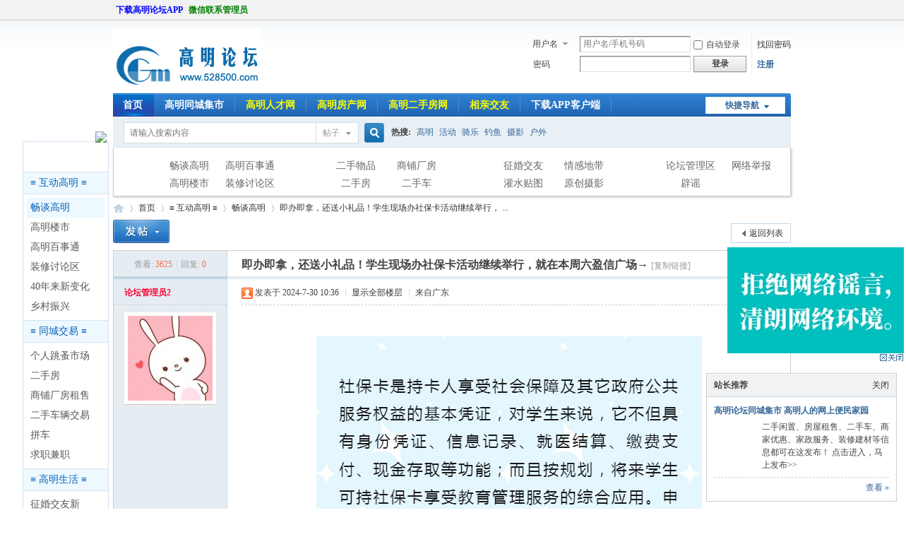

--- FILE ---
content_type: text/html; charset=gbk
request_url: https://bbs.528500.com/thread-1900265-1-1.html
body_size: 9722
content:
<!DOCTYPE html PUBLIC "-//W3C//DTD XHTML 1.0 Transitional//EN" "http://www.w3.org/TR/xhtml1/DTD/xhtml1-transitional.dtd">
<html xmlns="http://www.w3.org/1999/xhtml">
<head>
<meta http-equiv="Content-Type" content="text/html; charset=gbk" />
<title>即办即拿，还送小礼品！学生现场办社保卡活动继续举行，就在本周六盈信广场→ - 畅谈高明 -  高明论坛 -  Powered by Discuz!</title>
<link href="https://bbs.528500.com/thread-1900265-1-1.html" rel="canonical" />
<meta name="keywords" content="即办即拿，还送小礼品！学生现场办社保卡活动继续举行，就在本周六盈信广场→" />
<meta name="description" content="点击视频，了解更多↓↓↓来源：高明人社 即办即拿，还送小礼品！学生现场办社保卡活动继续举行，就在本周六盈信广场→ ,高明论坛" />
<meta name="generator" content="Discuz! X3.4" />
<meta name="author" content="Discuz! Team and Comsenz UI Team" />
<meta name="copyright" content="2001-2021 Tencent Cloud." />
<meta name="MSSmartTagsPreventParsing" content="True" />
<meta http-equiv="MSThemeCompatible" content="Yes" />
<base href="https://bbs.528500.com/" /><link rel="stylesheet" type="text/css" href="data/cache/style_1_common.css?CXM" /><link rel="stylesheet" type="text/css" href="data/cache/style_1_forum_viewthread.css?CXM" /><script type="text/javascript">var STYLEID = '1', STATICURL = 'static/', IMGDIR = 'static/image/common', VERHASH = 'CXM', charset = 'gbk', discuz_uid = '0', cookiepre = 'discuz_2132_', cookiedomain = '', cookiepath = '/', showusercard = '1', attackevasive = '0', disallowfloat = 'login|sendpm|newthread|reply|viewratings|viewwarning|viewthreadmod|viewvote|tradeorder|activity|debate|nav|usergroups|task', creditnotice = '1|威望|,2|金钱|,7|金币|', defaultstyle = '', REPORTURL = 'aHR0cHM6Ly9iYnMuNTI4NTAwLmNvbS9mb3J1bS5waHA/bW9kPXZpZXd0aHJlYWQmdGlkPTE5MDAyNjUmZXh0cmE9cGFnZSUzRDEmcGFnZT0x', SITEURL = 'https://bbs.528500.com/', JSPATH = 'static/js/', CSSPATH = 'data/cache/style_', DYNAMICURL = '';</script>
<script src="static/js/common.js?CXM" type="text/javascript"></script>
<meta name="application-name" content="高明论坛" />
<meta name="msapplication-tooltip" content="高明论坛" />
<meta name="msapplication-task" content="name=首页;action-uri=https://bbs.528500.com/forum.php;icon-uri=https://bbs.528500.com/static/image/common/bbs.ico" />
<link rel="archives" title="高明论坛" href="https://bbs.528500.com/archiver/" />
<script src="static/js/forum.js?CXM" type="text/javascript"></script>
</head>

<body id="nv_forum" class="pg_viewthread" onkeydown="if(event.keyCode==27) return false;">
<div id="append_parent"></div><div id="ajaxwaitid"></div>
<div id="toptb" class="cl">
<div class="wp">
<div class="z"><a href="https://bbs.528500.com/app.html"  style="font-weight: bold;color: blue">下载高明论坛APP</a><a href="https://bbs.528500.com/thread-1853891-1-1.html"  style="font-weight: bold;color: green">微信联系管理员</a><div id="weather" style="float:left;padding-top: 2px;"><script>if(top.location == self.location){document.write('<iframe width="250" height="22" frameborder="0" scrolling="no" allowtransparency="true" src="http://i.tianqi.com/index.php?c=code&id=1&icon=1&wind=1&num=1&site=zgwdq"></iframe>')} </script> </div></div>
<div class="y">
<a id="switchblind" href="javascript:;" onclick="toggleBlind(this)" title="开启辅助访问" class="switchblind"></a>
</div>
</div>
</div>

<div id="hd">
<div class="wp">
<div class="hdc cl"><h2><a href="https://bbs.528500.com/" title="高明论坛"><img src="static/image/common/logo.png" alt="高明论坛" border="0" /></a></h2><script src="static/js/logging.js?CXM" type="text/javascript"></script>
<form method="post" autocomplete="off" id="lsform" action="member.php?mod=logging&amp;action=login&amp;loginsubmit=yes&amp;infloat=yes&amp;lssubmit=yes" onsubmit="return lsSubmit();">
<div class="fastlg cl">
<span id="return_ls" style="display:none"></span>
<div class="y pns">
<table cellspacing="0" cellpadding="0">
<tr>
<td>
<span class="ftid">
<select name="fastloginfield" id="ls_fastloginfield" width="40" tabindex="900">
<option value="username">用户名</option>
<option value="email">Email</option>
</select>
</span>
<script type="text/javascript">simulateSelect('ls_fastloginfield')</script>
</td>
<td><input type="text" name="username" id="ls_username" autocomplete="off" class="px vm" tabindex="901" /></td>
<td class="fastlg_l"><label for="ls_cookietime"><input type="checkbox" name="cookietime" id="ls_cookietime" class="pc" value="2592000" tabindex="903" />自动登录</label></td>
<td>&nbsp;<a href="javascript:;" onclick="showWindow('login', 'member.php?mod=logging&action=login&viewlostpw=1')">找回密码</a></td>
</tr>
<tr>
<td><label for="ls_password" class="z psw_w">密码</label></td>
<td><input type="password" name="password" id="ls_password" class="px vm" autocomplete="off" tabindex="902" /></td>
<td class="fastlg_l"><button type="submit" class="pn vm" tabindex="904" style="width: 75px;"><em>登录</em></button></td>
<td>&nbsp;<a href="member.php?mod=register" class="xi2 xw1">注册</a></td>
</tr>
</table>
<input type="hidden" name="quickforward" value="yes" />
<input type="hidden" name="handlekey" value="ls" />
</div>
</div>
</form>

</div>

<div id="nv">
<a href="javascript:;" id="qmenu" onmouseover="delayShow(this, function () {showMenu({'ctrlid':'qmenu','pos':'34!','ctrlclass':'a','duration':2});showForummenu(48);})">快捷导航</a>
<ul><li class="a" id="mn_forum" ><a href="https://bbs.528500.com/forum.php" hidefocus="true" title="BBS"  >首页<span>BBS</span></a></li><li id="mn_N4093" ><a href="https://jishi.fs2000.com.cn" hidefocus="true" target="_blank"  >高明同城集市</a></li><li id="mn_N15b7" ><a href="https://job.528500.com.cn/" hidefocus="true" target="_blank"   style="font-weight: bold;color: yellow">高明人才网</a></li><li id="mn_N01bb" ><a href="https://www.gaoming.com.cn/" hidefocus="true" target="_blank"   style="color: yellow">高明房产网</a></li><li id="mn_N985a" ><a href="https://www.gaoming.com.cn/resoldhome/esf/list" hidefocus="true"   style="color: yellow">高明二手房网</a></li><li id="mn_F966" ><a href="https://xq.fs2000.cn/xq/" hidefocus="true"   style="font-weight: bold;color: yellow">相亲交友</a></li><li id="mn_F955" ><a href="https://bbs.528500.com/app.html" hidefocus="true"  >下载APP客户端</a></li></ul>
</div>
<div id="mu" class="cl">
</div><div id="scbar" class="scbar_narrow cl">
<form id="scbar_form" method="post" autocomplete="off" onsubmit="searchFocus($('scbar_txt'))" action="search.php?searchsubmit=yes" target="_blank">
<input type="hidden" name="mod" id="scbar_mod" value="search" />
<input type="hidden" name="formhash" value="b1be2615" />
<input type="hidden" name="srchtype" value="title" />
<input type="hidden" name="srhfid" value="48" />
<input type="hidden" name="srhlocality" value="forum::viewthread" />
<table cellspacing="0" cellpadding="0">
<tr>
<td class="scbar_icon_td"></td>
<td class="scbar_txt_td"><input type="text" name="srchtxt" id="scbar_txt" value="请输入搜索内容" autocomplete="off" x-webkit-speech speech /></td>
<td class="scbar_type_td"><a href="javascript:;" id="scbar_type" class="xg1" onclick="showMenu(this.id)" hidefocus="true">搜索</a></td>
<td class="scbar_btn_td"><button type="submit" name="searchsubmit" id="scbar_btn" sc="1" class="pn pnc" value="true"><strong class="xi2">搜索</strong></button></td>
<td class="scbar_hot_td">
<div id="scbar_hot">
<strong class="xw1">热搜: </strong>

<a href="search.php?mod=forum&amp;srchtxt=%B8%DF%C3%F7&amp;formhash=b1be2615&amp;searchsubmit=true&amp;source=hotsearch" target="_blank" class="xi2" sc="1">高明</a>



<a href="search.php?mod=forum&amp;srchtxt=%BB%EE%B6%AF&amp;formhash=b1be2615&amp;searchsubmit=true&amp;source=hotsearch" target="_blank" class="xi2" sc="1">活动</a>



<a href="search.php?mod=forum&amp;srchtxt=%C6%EF%C0%D6&amp;formhash=b1be2615&amp;searchsubmit=true&amp;source=hotsearch" target="_blank" class="xi2" sc="1">骑乐</a>



<a href="search.php?mod=forum&amp;srchtxt=%B5%F6%D3%E3&amp;formhash=b1be2615&amp;searchsubmit=true&amp;source=hotsearch" target="_blank" class="xi2" sc="1">钓鱼</a>



<a href="search.php?mod=forum&amp;srchtxt=%C9%E3%D3%B0&amp;formhash=b1be2615&amp;searchsubmit=true&amp;source=hotsearch" target="_blank" class="xi2" sc="1">摄影</a>



<a href="search.php?mod=forum&amp;srchtxt=%BB%A7%CD%E2&amp;formhash=b1be2615&amp;searchsubmit=true&amp;source=hotsearch" target="_blank" class="xi2" sc="1">户外</a>

</div>
</td>
</tr>
</table>
</form>
</div>
<ul id="scbar_type_menu" class="p_pop" style="display: none;"><li><a href="javascript:;" rel="curforum" fid="48" >本版</a></li><li><a href="javascript:;" rel="forum" class="curtype">帖子</a></li><li><a href="javascript:;" rel="user">用户</a></li></ul>
<script type="text/javascript">
initSearchmenu('scbar', '');
</script>
</div>
</div>


<!--Plugin:
*Name: 星蓝二级导航
*Edition: 2.0.0
*Auther: QQ24203741
*Date: 2013.12.05
*Please respect the developers work, retain copyright information.
-->
<style type="text/css">
<!--
.xl_nav {width: 958px;	margin: 0 auto;padding-top: 13px;padding-bottom: 5px;background: #fff;border: 1px solid #CCCCCC;border-top: none;border-radius: 0;overflow: hidden;font-size: 14px;box-shadow:1px 1px 3px #bebebe;margin-bottom:0px;}
.xl_nav .col_4{width: 24.7%;float: left;}
.xl_nav .col_3{width: 33%;float: left;}	
.icon_wp{width: 26.5%;float: left;text-align: center;}
.icon_wp dd{width: 100%;height: 47px;line-height: 47px;text-indent: -9999px;}	
.icon_wp dd a{display: block;width: 100%;height: 47px;}
.icon_wp dt{text-align: right;}
.icon_wp dt a{margin: 0 11px 0 0;*+margin: 0 6px 0 0;}
.subul{width: 73%;padding-top:0px;padding-bottom:0px;float: right;}
.col_3 .subul li{width: 49.7%;float: left;text-align: center;height: 25px;line-height: 25px;}

.col_4 .subul li{width: 49.7%;float: left;text-align: center;height: 25px;line-height: 25px;}

.subul li a{color: #666;}
.subul li a:hover{color: #C00;}
.subul li a{display:inline-block;width:90%;height:25px;margin:0 auto;}

.item_01 dd{background: url(source/plugin/xinglan_subnav/template/images/subnav_icon1.png) no-repeat right top;}
.item_02 dd{background: url(source/plugin/xinglan_subnav/template/images/subnav_icon2.png) no-repeat right top}
.item_03 dd{background: url(source/plugin/xinglan_subnav/template/images/subnav_icon3.png) no-repeat right top;}	

.item_04 dd{background: url(source/plugin/xinglan_subnav/template/images/subnav_icon4.png) no-repeat right top;}

/*自定义链接鼠标悬停时背景蓝色，文字红色的样式*/
.subul li a:hover{
background:#336699; color:#fff;text-decoration: none;
}
-->
</style>

<div class="xl_nav cl"> 

<div class="col_4 item_01">
<dl class="icon_wp">
<dd></dd>	
<dt></dt>
</dl>
<ul class="subul">
<li><a href="http://bbs.528500.com/forum-48-1.html">畅谈高明</a></li>
<li><a href="http://bbs.528500.com/forum-105-1.html">高明百事通</a></li>
<li><a href="http://bbs.528500.com/forum-247-1.html">高明楼市</a></li>
<li><a href="http://bbs.528500.com/forum-133-1.html">装修讨论区</a></li>
</ul>
</div>
<div class="col_4 item_02">
<dl class="icon_wp">
<dd></dd>	
<dt></dt>
</dl>
<ul class="subul">
<li><a href="https://jishi.fs2000.com.cn/">二手物品</a></li>
<li><a href="https://jishi.fs2000.com.cn/list/id/150">商铺厂房</a></li>
<li><a href="https://jishi.fs2000.com.cn/list/id/264">二手房</a></li> 
<li><a href="https://jishi.fs2000.com.cn/list/id/80">二手车</a></li>
</ul>
</div>
<div class="col_4 item_03">
<dl class="icon_wp">
<dd></dd>	
<dt></dt>
</dl>
<ul class="subul">
<li><a href="http://bbs.528500.com/forum-1010-1.html">征婚交友</a></li>
 <li><a href="http://bbs.528500.com/forum-20-1.html">情感地带</a></li>
<li><a href="https://bbs.528500.com/forum-24-1.html">灌水贴图</a></li>
<li><a href="https://bbs.528500.com/forum-93-1.html">原创摄影</a></li>
</ul>
</div>	
<div class="col_4 item_04">
<dl class="icon_wp">
<dd></dd>	
<dt></dt>
</dl>
<ul class="subul">
<li><a href="https://bbs.528500.com/forum-868-1.html">论坛管理区</a></li>
<li><a href="https://fsjubao.fsxcb.gov.cn/">网络举报</a></li>
<li><a href="https://bbs.528500.com/forum.php?mod=forumdisplay&fid=105&filter=typeid&typeid=856">辟谣</a></li>
</ul>
</div>	

</div>
<style>
					.comiis_left_div{position:relative;overflow:visible;z-index:190;}
					#comiis_left_bar{border:#D7E1F4 1px solid;position:absolute;width:120px;background:#fff;top:-78px;left:-128px;border-radius:3px;}
					#comiis_left_bar p{text-align:center;line-height:40px;background:url(./source/plugin/comiis_leftnav/image/comiis_bg.gif) repeat-x 0px 0px;color:#FFFFFF;font-size:16px;font-weight:400;height:40px;overflow:hidden;border-radius:3px 3px 0px 0px;margin:1px;}					
					#comiis_left_bar dl dt{padding-left:10px;background:#EEF9FF;height:30px;border-top:#D7E1F4 1px solid;border-bottom:#D7E1F4 1px solid;}
					#comiis_left_bar dl dt a{line-height:30px;color:#0460BA;font-size:14px;font-weight:400;text-decoration:none}
					#comiis_left_bar dl dd{padding:5px;font-size:14px;}
					#comiis_left_bar dl dd a.comiis_sub{font-size:12px;text-indent:12px;background-image:url(source/plugin/comiis_leftnav/image/comiis_dot.gif);background-repeat:no-repeat;background-position:8px 12px;}
					#comiis_left_bar dl dd a{line-height:28px;padding-left:5px;display:block;height:28px;color:#575757;overflow:hidden;}
					#comiis_left_bar dl dd a.kmon,#comiis_left_bar dl dd a:hover{background-color:#EEF9FF;color:#0460BA;text-decoration:none;}
					.comiis_left_close{position:absolute;top:-15px;right:2px;background:#fff;}
					.ie6 #comiis_left_bar p,.ie6 #comiis_left_bar dl dt a{font-weight:700;}				
					</style>
					<div class="comiis_left_div wp">
						<div id="comiis_left_bar">
						<a onclick="this.parentNode.style.display='none'" href="javascript:;" class="comiis_left_close"><IMG src="source/plugin/comiis_leftnav/image/comiis_close.gif" /></a>
							<p> 版块导航 </p>
							<dl><dt> <a href="https://bbs.528500.com/forum.php?gid=87" target="_blank">≡ 互动高明 ≡</a> </dt><dd><a href="https://bbs.528500.com/forum-48-1.html" target="_blank" class="kmon">畅谈高明</a><a href="https://bbs.528500.com/forum-247-1.html" target="_blank">高明楼市</a><a href="https://bbs.528500.com/forum-105-1.html" target="_blank">高明百事通</a><a href="https://bbs.528500.com/forum-133-1.html" target="_blank">装修讨论区</a><a href="https://bbs.528500.com/forum-1021-1.html" target="_blank">40年来新变化</a><a href="https://bbs.528500.com/forum-1013-1.html" target="_blank">乡村振兴</a></dd></dl><dl><dt> <a href="https://bbs.528500.com/forum.php?gid=961" target="_blank">≡ 同城交易 ≡</a> </dt><dd><a href="https://bbs.528500.com/forum-1001-1.html" target="_blank">个人跳蚤市场</a><a href="https://bbs.528500.com/forum-1015-1.html" target="_blank">二手房</a><a href="https://bbs.528500.com/forum-837-1.html" target="_blank">商铺厂房租售</a><a href="https://bbs.528500.com/forum-137-1.html" target="_blank">二手车辆交易</a><a href="https://bbs.528500.com/forum-1002-1.html" target="_blank">拼车</a><a href="https://bbs.528500.com/forum-332-1.html" target="_blank">求职兼职</a></dd></dl><dl><dt> <a href="https://bbs.528500.com/forum.php?gid=269" target="_blank">≡ 高明生活 ≡</a> </dt><dd><a href="https://bbs.528500.com/forum-1010-1.html" target="_blank">征婚交友新</a><a href="https://bbs.528500.com/forum-20-1.html" target="_blank">情感地带</a><a href="https://bbs.528500.com/forum-24-1.html" target="_blank">灌水贴图</a><a href="https://bbs.528500.com/forum-951-1.html" target="_blank">微信|QQ群</a></dd></dl><dl><dt> <a href="https://bbs.528500.com/forum.php?gid=14" target="_blank">≡ 管 理 区 ≡</a> </dt><dd><a href="https://bbs.528500.com/forum-868-1.html" target="_blank">论坛管理区</a><a href="https://bbs.528500.com/forum-1022-1.html" target="_blank">网络举报平台</a><a href="https://bbs.528500.com/forum-85-1.html" target="_blank">回收站 ......</a></dd></dl>		
						</div>
					</div>
					<script type="text/javascript">
					function comiis_left_js() {
						var element = $('nv');
						var left = element.offsetLeft;
						while(element = element.offsetParent) {
							left += element.offsetLeft;
						}
						if(left <= 128){
							$('comiis_left_bar').style.left = "0px";
							if(0 == 0){
								$('comiis_left_bar').style.display='none';
							}
						}else{
							$('comiis_left_bar').style.left = "-128px";
							if(0 == 0){
								$('comiis_left_bar').style.display='';
							}
						}
					}
					_attachEvent(window, 'resize', function(){comiis_left_js();});
					comiis_left_js();
					</script>
<div id="wp" class="wp">
<script type="text/javascript">var fid = parseInt('48'), tid = parseInt('1900265');</script>

<script src="static/js/forum_viewthread.js?CXM" type="text/javascript"></script>
<script type="text/javascript">zoomstatus = parseInt(0);var imagemaxwidth = '750';var aimgcount = new Array();</script>

<style id="diy_style" type="text/css"></style>
<!--[diy=diynavtop]--><div id="diynavtop" class="area"></div><!--[/diy]-->
<div id="pt" class="bm cl">
<div class="z">
<a href="./" class="nvhm" title="首页">高明论坛</a><em>&raquo;</em><a href="https://bbs.528500.com/forum.php">首页</a> <em>&rsaquo;</em> <a href="https://bbs.528500.com/forum.php?gid=87">≡ 互动高明 ≡</a> <em>&rsaquo;</em> <a href="https://bbs.528500.com/forum-48-1.html">畅谈高明</a> <em>&rsaquo;</em> <a href="https://bbs.528500.com/thread-1900265-1-1.html">即办即拿，还送小礼品！学生现场办社保卡活动继续举行， ...</a>
</div>
</div>

<style id="diy_style" type="text/css"></style>
<div class="wp">
<!--[diy=diy1]--><div id="diy1" class="area"></div><!--[/diy]-->
</div>

<div id="ct" class="wp cl">
<div id="pgt" class="pgs mbm cl ">
<div class="pgt"></div>
<span class="y pgb"><a href="https://bbs.528500.com/forum-48-1.html">返回列表</a></span>
<a id="newspecial" onmouseover="$('newspecial').id = 'newspecialtmp';this.id = 'newspecial';showMenu({'ctrlid':this.id})" onclick="showWindow('newthread', 'forum.php?mod=post&action=newthread&fid=48')" href="javascript:;" title="发新帖"><img src="static/image/common/pn_post.png" alt="发新帖" /></a></div>



<div id="postlist" class="pl bm">
<table cellspacing="0" cellpadding="0">
<tr>
<td class="pls ptn pbn">
<div class="hm ptn">
<span class="xg1">查看:</span> <span class="xi1">3625</span><span class="pipe">|</span><span class="xg1">回复:</span> <span class="xi1">0</span>
</div>
</td>
<td class="plc ptm pbn vwthd">
<h1 class="ts">
<span id="thread_subject">即办即拿，还送小礼品！学生现场办社保卡活动继续举行，就在本周六盈信广场→</span>
</h1>
<span class="xg1">
<a href="https://bbs.528500.com/thread-1900265-1-1.html" onclick="return copyThreadUrl(this, '高明论坛')" >[复制链接]</a>
</span>
</td>
</tr>
</table>


<table cellspacing="0" cellpadding="0" class="ad">
<tr>
<td class="pls">
</td>
<td class="plc">
</td>
</tr>
</table><div id="post_25409903" ><table id="pid25409903" class="plhin" summary="pid25409903" cellspacing="0" cellpadding="0">
<tr>
<a name="newpost"></a> <a name="lastpost"></a><td class="pls" rowspan="2">
<div id="favatar25409903" class="pls favatar">
<div class="pi">
<div class="authi"><a href="https://bbs.528500.com/space-uid-499383.html" target="_blank" class="xw1" style="color: #FF0033">论坛管理员2</a>
</div>
</div>
<div class="p_pop blk bui card_gender_" id="userinfo25409903" style="display: none; margin-top: -11px;">
<div class="m z">
<div id="userinfo25409903_ma"></div>
</div>
<div class="i y">
<div>
<strong><a href="https://bbs.528500.com/space-uid-499383.html" target="_blank" class="xi2" style="color: #FF0033">论坛管理员2</a></strong>
<em>当前离线</em>
</div><dl class="cl">
<dt>积分</dt><dd><a href="https://bbs.528500.com/home.php?mod=space&uid=499383&do=profile" target="_blank" class="xi2">29309</a></dd>
</dl><div class="imicn">
<a href="https://bbs.528500.com/home.php?mod=space&amp;uid=499383&amp;do=profile" target="_blank" title="查看详细资料"><img src="static/image/common/userinfo.gif" alt="查看详细资料" /></a>
</div>
<div id="avatarfeed"><span id="threadsortswait"></span></div>
</div>
</div>
<div>
<div class="avatar"><a href="https://bbs.528500.com/space-uid-499383.html" class="avtm" target="_blank"><img src="https://bbs.528500.com/ucenter/data/avatar/000/49/93/83_avatar_middle.jpg" onerror="this.onerror=null;this.src='https://bbs.528500.com/ucenter/images/noavatar_middle.gif'" /></a></div>
</div>
</div>
</td>
<td class="plc">
<div class="pi">
<div class="pti">
<div class="pdbt">
</div>
<div class="authi">
<img class="authicn vm" id="authicon25409903" src="static/image/common/online_admin.gif" />
<em id="authorposton25409903">发表于 2024-7-30 10:36</em>
<span class="pipe">|</span>
<a href="https://bbs.528500.com/thread-1900265-1-1.html" rel="nofollow">显示全部楼层</a>
<span class="pipe show">|</span><a href="javascript:;" onclick="readmode($('thread_subject').innerHTML, 25409903);" class="show">阅读模式</a>
<span class="pipe">|</span><span class=""> 来自广东</span></div>
</div>
</div><div class="pct"><style type="text/css">.pcb{margin-right:0}</style><div class="pcb">
 
<div class="t_fsz">
<table cellspacing="0" cellpadding="0"><tr><td class="t_f" id="postmessage_25409903">
<div align="center">
<ignore_js_op>

<img src="./data/attachment/forum/202407/30/103424dnepphngkppddgph.jpg" alt="即办即拿，还送小礼品！学生现场办社保卡活动继续举行，就在本周六盈信广场→.jpg" title="即办即拿，还送小礼品！学生现场办社保卡活动继续举行，就在本周六盈信广场→.jpg" />

</ignore_js_op>
</div><br />
<br />
<strong><font size="4"><div align="center">点击视频，了解更多<br />
↓↓↓</div></font></strong><br />
<a href="https://mp.weixin.qq.com/s/J0F1yxdbLFIUHB3a6VFnaA" target="_blank"><div align="center">
<ignore_js_op>

<img src="./data/attachment/forum/202407/30/103534f86ekbkx0nn8kn6w.jpg" alt="1722306901984.jpg" title="1722306901984.jpg" />

</ignore_js_op>
</div></a><br />
<br />
<font size="2"><font color="Gray">来源：高明人社</font></font></td></tr></table>


</div>
<div id="comment_25409903" class="cm">
</div>

<div id="post_rate_div_25409903"></div>
</div>
</div>

</td></tr>
<tr><td class="plc plm">
</td>
</tr>
<tr id="_postposition25409903"></tr>
<tr>
<td class="pls"></td>
<td class="plc" style="overflow:visible;">
<div class="po hin">
<div class="pob cl">
<em>
<a class="fastre" href="forum.php?mod=post&amp;action=reply&amp;fid=48&amp;tid=1900265&amp;reppost=25409903&amp;extra=page%3D1&amp;page=1" onclick="showWindow('reply', this.href)">回复</a>
</em>

<p>
<a href="javascript:;" onclick="showWindow('miscreport25409903', 'misc.php?mod=report&rtype=post&rid=25409903&tid=1900265&fid=48', 'get', -1);return false;">举报</a>
</p>

</div>
</div>
</td>
</tr>
<tr class="ad">
<td class="pls">
</td>
<td class="plc">
</td>
</tr>
</table>
<script type="text/javascript" reload="1">
aimgcount[25409903] = ['3222543','3222544'];
attachimggroup(25409903);
attachimgshow(25409903);
var aimgfid = 0;
</script>
</div><div id="postlistreply" class="pl"><div id="post_new" class="viewthread_table" style="display: none"></div></div>
</div>


<form method="post" autocomplete="off" name="modactions" id="modactions">
<input type="hidden" name="formhash" value="b1be2615" />
<input type="hidden" name="optgroup" />
<input type="hidden" name="operation" />
<input type="hidden" name="listextra" value="page%3D1" />
<input type="hidden" name="page" value="1" />
</form>



<div class="pgs mtm mbm cl">
<span class="pgb y"><a href="https://bbs.528500.com/forum-48-1.html">返回列表</a></span>
<a id="newspecialtmp" onmouseover="$('newspecial').id = 'newspecialtmp';this.id = 'newspecial';showMenu({'ctrlid':this.id})" onclick="showWindow('newthread', 'forum.php?mod=post&action=newthread&fid=48')" href="javascript:;" title="发新帖"><img src="static/image/common/pn_post.png" alt="发新帖" /></a>
</div>

<!--[diy=diyfastposttop]--><div id="diyfastposttop" class="area"></div><!--[/diy]-->
<script type="text/javascript">
var postminchars = parseInt('1');
var postmaxchars = parseInt('200000000');
var disablepostctrl = parseInt('0');
</script>

<div id="f_pst" class="pl bm bmw">
<form method="post" autocomplete="off" id="fastpostform" action="forum.php?mod=post&amp;action=reply&amp;fid=48&amp;tid=1900265&amp;extra=page%3D1&amp;replysubmit=yes&amp;infloat=yes&amp;handlekey=fastpost" onSubmit="return fastpostvalidate(this)">
<table cellspacing="0" cellpadding="0">
<tr>
<td class="pls">
</td>
<td class="plc">

<span id="fastpostreturn"></span>


<div class="cl">
<div id="fastposteditor">
<div class="tedt mtn">
<div class="bar">
<span class="y">
<a href="https://bbs.528500.com/forum.php?mod=post&amp;action=reply&amp;fid=48&amp;tid=1900265" onclick="return switchAdvanceMode(this.href)">高级模式</a>
</span><script src="static/js/seditor.js?CXM" type="text/javascript"></script>
<div class="fpd">
<a href="javascript:;" title="文字加粗" class="fbld">B</a>
<a href="javascript:;" title="设置文字颜色" class="fclr" id="fastpostforecolor">Color</a>
<a id="fastpostimg" href="javascript:;" title="图片" class="fmg">Image</a>
<a id="fastposturl" href="javascript:;" title="添加链接" class="flnk">Link</a>
<a id="fastpostquote" href="javascript:;" title="引用" class="fqt">Quote</a>
<a id="fastpostcode" href="javascript:;" title="代码" class="fcd">Code</a>
<a href="javascript:;" class="fsml" id="fastpostsml">Smilies</a>
</div></div>
<div class="area">
<div class="pt hm">
您需要登录后才可以回帖 <a href="member.php?mod=logging&amp;action=login" onclick="showWindow('login', this.href)" class="xi2">登录</a> | <a href="member.php?mod=register" class="xi2">注册</a>
</div>
</div>
</div>
</div>
</div>
<div id="seccheck_fastpost">
</div>


<input type="hidden" name="formhash" value="b1be2615" />
<input type="hidden" name="usesig" value="" />
<input type="hidden" name="subject" value="  " />
<p class="ptm pnpost">
<a href="https://bbs.528500.com/home.php?mod=spacecp&amp;ac=credit&amp;op=rule&amp;fid=48" class="y" target="_blank">本版积分规则</a>
<button type="button" onclick="showWindow('login', 'member.php?mod=logging&action=login&guestmessage=yes')" name="replysubmit" id="fastpostsubmit" class="pn pnc vm" value="replysubmit" tabindex="5"><strong>发表回复</strong></button>
<label for="fastpostrefresh"><input id="fastpostrefresh" type="checkbox" class="pc" />回帖后跳转到最后一页</label>
<script type="text/javascript">if(getcookie('fastpostrefresh') == 1) {$('fastpostrefresh').checked=true;}</script>
</p>
</td>
</tr>
</table>
</form>
</div>
<script type="text/javascript">
$('recommend_add').style.display='none';
$('recommend_subtract').style.display='none';
</script>
</div>

<div class="wp mtn">
<!--[diy=diy3]--><div id="diy3" class="area"></div><!--[/diy]-->
</div>

<script type="text/javascript">
function succeedhandle_followmod(url, msg, values) {
var fObj = $('followmod_'+values['fuid']);
if(values['type'] == 'add') {
fObj.innerHTML = '不收听';
fObj.href = 'home.php?mod=spacecp&ac=follow&op=del&fuid='+values['fuid'];
} else if(values['type'] == 'del') {
fObj.innerHTML = '收听TA';
fObj.href = 'home.php?mod=spacecp&ac=follow&op=add&hash=b1be2615&fuid='+values['fuid'];
}
}
fixed_top_nv();
</script>	</div>
<div class="focus" id="sitefocus">
<div class="bm">
<div class="bm_h cl">
<a href="javascript:;" onclick="setcookie('nofocus_forum', 1, 1*3600);$('sitefocus').style.display='none'" class="y" title="关闭">关闭</a>
<h2>
站长推荐<span id="focus_ctrl" class="fctrl"><img src="static/image/common/pic_nv_prev.gif" alt="上一条" title="上一条" id="focusprev" class="cur1" onclick="showfocus('prev');" /> <em><span id="focuscur"></span>/1</em> <img src="static/image/common/pic_nv_next.gif" alt="下一条" title="下一条" id="focusnext" class="cur1" onclick="showfocus('next')" /></span>
</h2>
</div>
<div class="bm_c" id="focus_con">
</div>
</div>
</div><div class="bm_c" style="display: none" id="focus_0">
<dl class="xld cl bbda">
<dt><a href="https://jishi.fs2000.com.cn/" class="xi2" target="_blank">高明论坛同城集市 高明人的网上便民家园</a></dt>
<dd class="m"><a href="https://jishi.fs2000.com.cn/" target="_blank"><img src="https://bbs.528500.com/data/attachment/forum/202108/10/172919txyxvfzb4dnu6i6d.jpg" alt="高明论坛同城集市 高明人的网上便民家园" /></a></dd>
<dd>二手闲置、房屋租售、二手车、商家优惠、家政服务、装修建材等信息都可在这发布！
点击进入，马上发布>></dd>
</dl>
<p class="ptn cl"><a href="https://jishi.fs2000.com.cn/" class="xi2 y" target="_blank">查看 &raquo;</a></p>
</div><script type="text/javascript">
var focusnum = 1;
if(focusnum < 2) {
$('focus_ctrl').style.display = 'none';
}
if(!$('focuscur').innerHTML) {
var randomnum = parseInt(Math.round(Math.random() * focusnum));
$('focuscur').innerHTML = Math.max(1, randomnum);
}
showfocus();
var focusautoshow = window.setInterval('showfocus(\'next\', 1);', 5000);
</script>
<div class="a_fr"><a href="https://fsjubao.fsxcb.gov.cn/" target="_blank"><img src="https://bbs.528500.com/./data/attachment/common/cf/174400caxaqv0dvywjnynv.gif" border="0"></a><br /><a href="javascript:;" onclick="setcookie('adclose_', 1, 86400);this.parentNode.style.display='none'"><img src="static/image/common/ad_close.gif" /></a></div>
<script src="https://bbs.528500.com//source/plugin/zimucms_qfappmobile/static/lizimuapi.js" type="text/javascript" type="text/javascript"></script>
<script type="text/javascript">
var usernamelist = zimuapi.domAll('input[name="username"]');
for (var i = 0; i < usernamelist.length; i++) {
zimuapi.attr(usernamelist[i],'placeholder','用户名/手机号码');
}
</script>

<div id="ft" class="wp cl">
<div id="flk" class="y">
<p>
<a href="https://bbs.528500.com/app.html"  style="font-weight: bold;color: blue">下载新版论坛手机客户端</a><span class="pipe">|</span><a href="http://www.beian.gov.cn/portal/registerSystemInfo?recordcode=44060802000001" >粤公网安备44060802000001号</a><span class="pipe">|</span><a href="https://bbs.528500.com/thread-1853891-1-1.html"  style="font-weight: bold;color: green">微信联系管理员</a><span class="pipe">|</span><a href="https://www.12377.cn/" target="_blank"  style="font-weight: bold;color: red">举报</a><span class="pipe">|</span><strong><a href="https://bbs.528500.com" target="_blank">高明论坛</a></strong>
( <a href="https://beian.miit.gov.cn/" target="_blank">粤ICP备15002740号</a> )  <script src="http://js.users.51.la/502551.js" type="text/javascript"></script>
  <noscript>
  <a href="http://www.51.la/?502551" target="_blank"><img alt="我要啦免费统计" src="http://img.users.51.la/502551.asp" style="border:none" /></a> 
  </noscript>
  <script src='http://s48.cnzz.com/stat.php?id=921589&web_id=921589&show=pic1' language='JavaScript' charset='gb2312'></script></p>
<p class="xs0">
GMT+8, 2025-11-20 22:51<span id="debuginfo">
, Processed in 0.062860 second(s), 24 queries
.
</span>
</p>
</div>
<div id="frt">
<p>Powered by <strong><a href="http://www.discuz.net" target="_blank">Discuz!</a></strong> <em>X3.4</em> <a href="http://license.comsenz.com/?pid=1&amp;host=bbs.528500.com" target="_blank">Licensed</a></p>
<p class="xs0">Copyright &copy; 2001-2021, Tencent Cloud.</p>
</div></div>
<script src="home.php?mod=misc&ac=sendmail&rand=1763650272" type="text/javascript"></script>

<div id="scrolltop">
<span><a href="https://bbs.528500.com/forum.php?mod=post&amp;action=reply&amp;fid=48&amp;tid=1900265&amp;extra=page%3D1&amp;page=1" onclick="showWindow('reply', this.href)" class="replyfast" title="快速回复"><b>快速回复</b></a></span>
<span hidefocus="true"><a title="返回顶部" onclick="window.scrollTo('0','0')" class="scrolltopa" ><b>返回顶部</b></a></span>
<span>
<a href="https://bbs.528500.com/forum-48-1.html" hidefocus="true" class="returnlist" title="返回列表"><b>返回列表</b></a>
</span>
</div>
<script type="text/javascript">_attachEvent(window, 'scroll', function () { showTopLink(); });checkBlind();</script>
</body>
</html>


--- FILE ---
content_type: application/javascript
request_url: https://bbs.528500.com//source/plugin/zimucms_qfappmobile/static/lizimuapi.js
body_size: 18405
content:
/*
 * Zimucms JavaScript Library
 * Copyright (c) 2016 zimucms.com
 */
(function(window){
    var u = {};
    var isAndroid = (/android/gi).test(navigator.appVersion);
    var uzStorage = function(){
        var ls = window.localStorage;
        if(isAndroid){
           ls = os.localStorage();
        }
        return ls;
    };
    function parseArguments(url, data, fnSuc, dataType) {
        if (typeof(data) == 'function') {
            dataType = fnSuc;
            fnSuc = data;
            data = undefined;
        }
        if (typeof(fnSuc) != 'function') {
            dataType = fnSuc;
            fnSuc = undefined;
        }
        return {
            url: url,
            data: data,
            fnSuc: fnSuc,
            dataType: dataType
        };
    }
    u.trim = function(str){
        if(String.prototype.trim){
            return str == null ? "" : String.prototype.trim.call(str);
        }else{
            return str.replace(/(^\s*)|(\s*$)/g, "");
        }
    };
    u.trimAll = function(str){
        return str.replace(/\s*/g,'');
    };
    u.isElement = function(obj){
        return !!(obj && obj.nodeType == 1);
    };
    u.isArray = function(obj){
        if(Array.isArray){
            return Array.isArray(obj);
        }else{
            return obj instanceof Array;
        }
    };
    u.isEmptyObject = function(obj){
        if(JSON.stringify(obj) === '{}'){
            return true;
        }
        return false;
    };
    u.addEvt = function(el, name, fn, useCapture){
        if(!u.isElement(el)){
            console.warn('zimuapi.addEvt Function need el param, el param must be DOM Element');
            return;
        }
        useCapture = useCapture || false;
        if(el.addEventListener) {
            el.addEventListener(name, fn, useCapture);
        }
    };
    u.rmEvt = function(el, name, fn, useCapture){
        if(!u.isElement(el)){
            console.warn('zimuapi.rmEvt Function need el param, el param must be DOM Element');
            return;
        }
        useCapture = useCapture || false;
        if (el.removeEventListener) {
            el.removeEventListener(name, fn, useCapture);
        }
    };
    u.one = function(el, name, fn, useCapture){
        if(!u.isElement(el)){
            console.warn('zimuapi.one Function need el param, el param must be DOM Element');
            return;
        }
        useCapture = useCapture || false;
        var that = this;
        var cb = function(){
            fn && fn();
            that.rmEvt(el, name, cb, useCapture);
        };
        that.addEvt(el, name, cb, useCapture);
    };
    u.dom = function(el, selector){
        if(arguments.length === 1 && typeof arguments[0] == 'string'){
            if(document.querySelector){
                return document.querySelector(arguments[0]);
            }
        }else if(arguments.length === 2){
            if(el.querySelector){
                return el.querySelector(selector);
            }
        }
    };
    u.domAll = function(el, selector){
        if(arguments.length === 1 && typeof arguments[0] == 'string'){
            if(document.querySelectorAll){
                return document.querySelectorAll(arguments[0]);
            }
        }else if(arguments.length === 2){
            if(el.querySelectorAll){
                return el.querySelectorAll(selector);
            }
        }
    };
    u.byId = function(id){
        return document.getElementById(id);
    };
    u.first = function(el, selector){
        if(arguments.length === 1){
            if(!u.isElement(el)){
                console.warn('zimuapi.first Function need el param, el param must be DOM Element');
                return;
            }
            return el.children[0];
        }
        if(arguments.length === 2){
            return this.dom(el, selector+':first-child');
        }
    };
    u.last = function(el, selector){
        if(arguments.length === 1){
            if(!u.isElement(el)){
                console.warn('zimuapi.last Function need el param, el param must be DOM Element');
                return;
            }
            var children = el.children;
            return children[children.length - 1];
        }
        if(arguments.length === 2){
            return this.dom(el, selector+':last-child');
        }
    };
    u.eq = function(el, index){
        return this.dom(el, ':nth-child('+ index +')');
    };
    u.not = function(el, selector){
        return this.domAll(el, ':not('+ selector +')');
    };
    u.prev = function(el){
        if(!u.isElement(el)){
            console.warn('zimuapi.prev Function need el param, el param must be DOM Element');
            return;
        }
        var node = el.previousSibling;
        if(node.nodeType && node.nodeType === 3){
            node = node.previousSibling;
            return node;
        }
    };
    u.next = function(el){
        if(!u.isElement(el)){
            console.warn('zimuapi.next Function need el param, el param must be DOM Element');
            return;
        }
        var node = el.nextSibling;
        if(node.nodeType && node.nodeType === 3){
            node = node.nextSibling;
            return node;
        }
    };
    u.closest = function(el, selector){
        if(!u.isElement(el)){
            console.warn('zimuapi.closest Function need el param, el param must be DOM Element');
            return;
        }
        var doms, targetDom;
        var isSame = function(doms, el){
            var i = 0, len = doms.length;
            for(i; i<len; i++){
                if(doms[i].isSameNode(el)){
                    return doms[i];
                }
            }
            return false;
        };
        var traversal = function(el, selector){
            doms = u.domAll(el.parentNode, selector);
            targetDom = isSame(doms, el);
            while(!targetDom){
                el = el.parentNode;
                if(el != null && el.nodeType == el.DOCUMENT_NODE){
                    return false;
                }
                traversal(el, selector);
            }

            return targetDom;
        };

        return traversal(el, selector);
    };
    u.contains = function(parent,el){
        var mark = false;
        if(el === parent){
            mark = true;
            return mark;
        }else{
            do{
                el = el.parentNode;
                if(el === parent){
                    mark = true;
                    return mark;
                }
            }while(el === document.body || el === document.documentElement);

            return mark;
        }
        
    };
    u.remove = function(el){
        if(el && el.parentNode){
            el.parentNode.removeChild(el);
        }
    };
    u.attr = function(el, name, value){
        if(!u.isElement(el)){
            console.warn('zimuapi.attr Function need el param, el param must be DOM Element');
            return;
        }
        if(arguments.length == 2){
            return el.getAttribute(name);
        }else if(arguments.length == 3){
            el.setAttribute(name, value);
            return el;
        }
    };
    u.removeAttr = function(el, name){
        if(!u.isElement(el)){
            console.warn('zimuapi.removeAttr Function need el param, el param must be DOM Element');
            return;
        }
        if(arguments.length === 2){
            el.removeAttribute(name);
        }
    };
    u.hasCls = function(el, cls){
        if(!u.isElement(el)){
            console.warn('zimuapi.hasCls Function need el param, el param must be DOM Element');
            return;
        }
        if(el.className.indexOf(cls) > -1){
            return true;
        }else{
            return false;
        }
    };
    u.addCls = function(el, cls){
        if(!u.isElement(el)){
            console.warn('zimuapi.addCls Function need el param, el param must be DOM Element');
            return;
        }
        if('classList' in el){
            el.classList.add(cls);
        }else{
            var preCls = el.className;
            var newCls = preCls +' '+ cls;
            el.className = newCls;
        }
        return el;
    };
    u.removeCls = function(el, cls){
        if(!u.isElement(el)){
            console.warn('zimuapi.removeCls Function need el param, el param must be DOM Element');
            return;
        }
        if('classList' in el){
            el.classList.remove(cls);
        }else{
            var preCls = el.className;
            var newCls = preCls.replace(cls, '');
            el.className = newCls;
        }
        return el;
    };
    u.toggleCls = function(el, cls){
        if(!u.isElement(el)){
            console.warn('zimuapi.toggleCls Function need el param, el param must be DOM Element');
            return;
        }
       if('classList' in el){
            el.classList.toggle(cls);
        }else{
            if(u.hasCls(el, cls)){
                u.removeCls(el, cls);
            }else{
                u.addCls(el, cls);
            }
        }
        return el;
    };
    u.val = function(el, val){
        if(!u.isElement(el)){
            console.warn('zimuapi.val Function need el param, el param must be DOM Element');
            return;
        }
        if(arguments.length === 1){
            switch(el.tagName){
                case 'SELECT':
                    var value = el.options[el.selectedIndex].value;
                    return value;
                    break;
                case 'INPUT':
                    return el.value;
                    break;
                case 'TEXTAREA':
                    return el.value;
                    break;
            }
        }
        if(arguments.length === 2){
            switch(el.tagName){
                case 'SELECT':
                    el.options[el.selectedIndex].value = val;
                    return el;
                    break;
                case 'INPUT':
                    el.value = val;
                    return el;
                    break;
                case 'TEXTAREA':
                    el.value = val;
                    return el;
                    break;
            }
        }
        
    };
    u.prepend = function(el, html){
        if(!u.isElement(el)){
            console.warn('zimuapi.prepend Function need el param, el param must be DOM Element');
            return;
        }
        el.insertAdjacentHTML('afterbegin', html);
        return el;
    };
    u.append = function(el, html){
        if(!u.isElement(el)){
            console.warn('zimuapi.append Function need el param, el param must be DOM Element');
            return;
        }
        el.insertAdjacentHTML('beforeend', html);
        return el;
    };
    u.before = function(el, html){
        if(!u.isElement(el)){
            console.warn('zimuapi.before Function need el param, el param must be DOM Element');
            return;
        }
        el.insertAdjacentHTML('beforebegin', html);
        return el;
    };
    u.after = function(el, html){
        if(!u.isElement(el)){
            console.warn('zimuapi.after Function need el param, el param must be DOM Element');
            return;
        }
        el.insertAdjacentHTML('afterend', html);
        return el;
    };
    u.html = function(el, html){
        if(!u.isElement(el)){
            console.warn('zimuapi.html Function need el param, el param must be DOM Element');
            return;
        }
        if(arguments.length === 1){
            return el.innerHTML;
        }else if(arguments.length === 2){
            el.innerHTML = html;
            return el;
        }
    };
    u.text = function(el, txt){
        if(!u.isElement(el)){
            console.warn('zimuapi.text Function need el param, el param must be DOM Element');
            return;
        }
        if(arguments.length === 1){
            return el.textContent;
        }else if(arguments.length === 2){
            el.textContent = txt;
            return el;
        }
    };
    u.offset = function(el){
        if(!u.isElement(el)){
            console.warn('zimuapi.offset Function need el param, el param must be DOM Element');
            return;
        }
        var sl = Math.max(document.documentElement.scrollLeft, document.body.scrollLeft);
        var st = Math.max(document.documentElement.scrollTop, document.body.scrollTop);

        var rect = el.getBoundingClientRect();
        return {
            l: rect.left + sl,
            t: rect.top + st,
            w: el.offsetWidth,
            h: el.offsetHeight
        };
    };
    u.css = function(el, css){
        if(!u.isElement(el)){
            console.warn('zimuapi.css Function need el param, el param must be DOM Element');
            return;
        }
        if(typeof css == 'string' && css.indexOf(':') > 0){
            el.style && (el.style.cssText += ';' + css);
        }
    };
    u.cssVal = function(el, prop){
        if(!u.isElement(el)){
            console.warn('zimuapi.cssVal Function need el param, el param must be DOM Element');
            return;
        }
        if(arguments.length === 2){
            var computedStyle = window.getComputedStyle(el, null);
            return computedStyle.getPropertyValue(prop);
        }
    };
    u.jsonToStr = function(json){
        if(typeof json === 'object'){
            return JSON && JSON.stringify(json);
        }
    };
    u.strToJson = function(str){
        if(typeof str === 'string'){
            return JSON && JSON.parse(str);
        }
    };
    u.setStorage = function(key, value){
        if(arguments.length === 2){
            var v = value;
            if(typeof v == 'object'){
                v = JSON.stringify(v);
                v = 'obj-'+ v;
            }else{
                v = 'str-'+ v;
            }
            var ls = uzStorage();
            if(ls){
                ls.setItem(key, v);
            }
        }
    };
    u.getStorage = function(key){
        var ls = uzStorage();
        if(ls){
            var v = ls.getItem(key);
            if(!v){return;}
            if(v.indexOf('obj-') === 0){
                v = v.slice(4);
                return JSON.parse(v);
            }else if(v.indexOf('str-') === 0){
                return v.slice(4);
            }
        }
    };
    u.rmStorage = function(key){
        var ls = uzStorage();
        if(ls && key){
            ls.removeItem(key);
        }
    };
    u.clearStorage = function(){
        var ls = uzStorage();
        if(ls){
            ls.clear();
        }
    };

   
    /*by king*/
    u.fixIos7Bar = function(el){
        if(!u.isElement(el)){
            console.warn('zimuapi.fixIos7Bar Function need el param, el param must be DOM Element');
            return;
        }
        var strDM = api.systemType;
        if (strDM == 'ios') {
            var strSV = api.systemVersion;
            var numSV = parseInt(strSV,10);
            var fullScreen = api.fullScreen;
            var iOS7StatusBarAppearance = api.iOS7StatusBarAppearance;
            if (numSV >= 7 && !fullScreen && iOS7StatusBarAppearance) {
                el.style.paddingTop = '20px';
            }
        }
    };
    u.fixStatusBar = function(el){
        if(!u.isElement(el)){
            console.warn('zimuapi.fixStatusBar Function need el param, el param must be DOM Element');
            return;
        }
        var sysType = api.systemType;
        if(sysType == 'ios'){
            u.fixIos7Bar(el);
        }else if(sysType == 'android'){
            var ver = api.systemVersion;
            ver = parseFloat(ver);
            if(ver >= 4.4){
                el.style.paddingTop = '25px';
            }
        }
    };
    u.toast = function(title, text, time){
        var opts = {};
        var show = function(opts, time){
            api.showProgress(opts);
            setTimeout(function(){
                api.hideProgress();
            },time);
        };
        if(arguments.length === 1){
            var time = time || 500;
            if(typeof title === 'number'){
                time = title;
            }else{
                opts.title = title+'';
            }
            show(opts, time);
        }else if(arguments.length === 2){
            var time = time || 500;
            var text = text;
            if(typeof text === "number"){
                var tmp = text;
                time = tmp;
                text = null;
            }
            if(title){
                opts.title = title;
            }
            if(text){
                opts.text = text;
            }
            show(opts, time);
        }
        if(title){
            opts.title = title;
        }
        if(text){
            opts.text = text;
        }
        time = time || 500;
        show(opts, time);
    };
    u.post = function(/*url,data,fnSuc,dataType*/){
        var argsToJson = parseArguments.apply(null, arguments);
        var json = {};
        var fnSuc = argsToJson.fnSuc;
        argsToJson.url && (json.url = argsToJson.url);
        argsToJson.data && (json.data = argsToJson.data);
        if(argsToJson.dataType){
            var type = argsToJson.dataType.toLowerCase();
            if (type == 'text'||type == 'json') {
                json.dataType = type;
            }
        }else{
            json.dataType = 'json';
        }
        json.method = 'post';
        api.ajax(json,
            function(ret,err){
                if (ret) {
                    fnSuc && fnSuc(ret);
                }
            }
        );
    };
    u.get = function(/*url,fnSuc,dataType*/){
        var argsToJson = parseArguments.apply(null, arguments);
        var json = {};
        var fnSuc = argsToJson.fnSuc;
        argsToJson.url && (json.url = argsToJson.url);
        //argsToJson.data && (json.data = argsToJson.data);
        if(argsToJson.dataType){
            var type = argsToJson.dataType.toLowerCase();
            if (type == 'text'||type == 'json') {
                json.dataType = type;
            }
        }else{
            json.dataType = 'text';
        }
        json.method = 'get';
        api.ajax(json,
            function(ret,err){
                if (ret) {
                    fnSuc && fnSuc(ret);
                }
            }
        );
    };

/*end*/
    

    window.zimuapi = u;

})(window);
